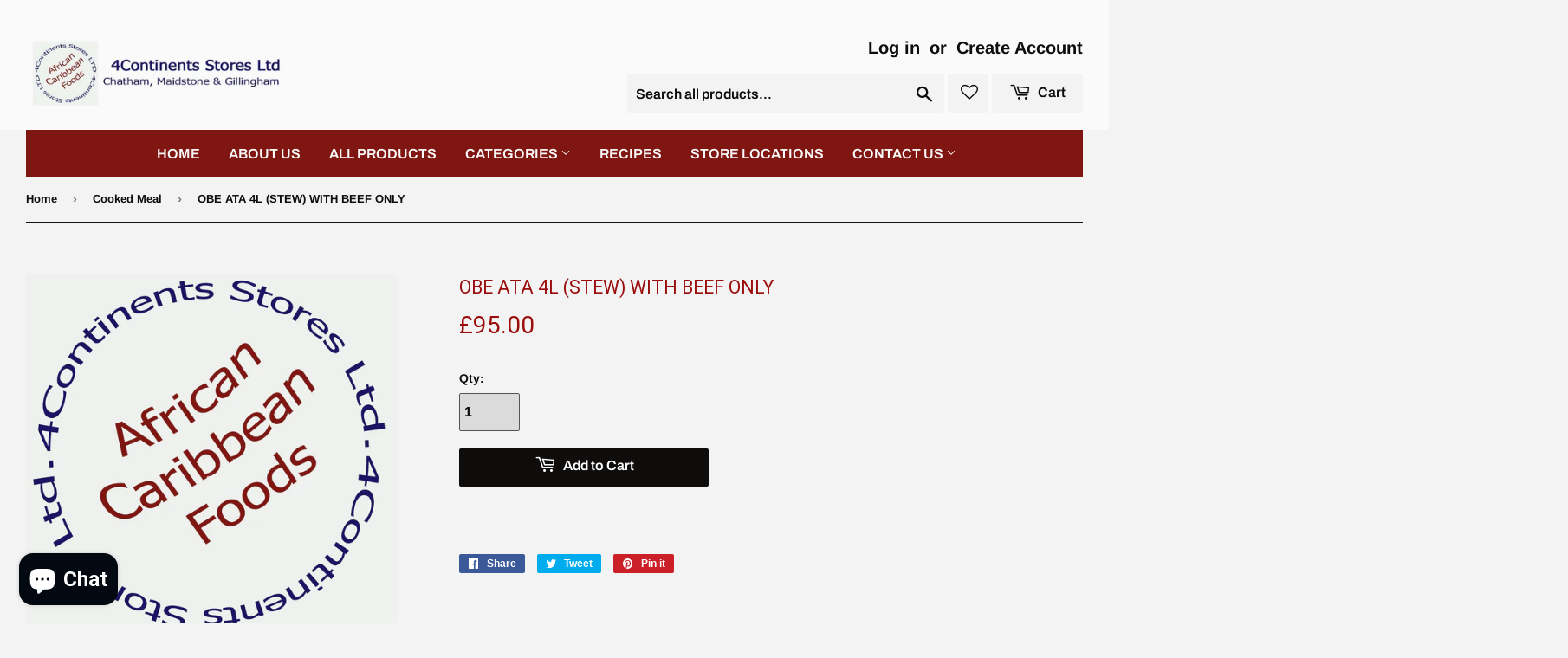

--- FILE ---
content_type: application/javascript; charset=utf-8
request_url: https://recommendations.loopclub.io/v2/storefront/template/?product_id=7406104608938&theme_id=107256348824&page=www.4continentsstores.com%2Fcollections%2Fcooked-meal%2Fproducts%2Fobe-ata-4l-stew-with-beef-only&r_type=product&r_id=7406104608938&page_type=product_page&currency=GBP&shop=4-continents-store.myshopify.com&theme_store_id=679&locale=en&screen=desktop&qs=%7B%7D&collection=cooked-meal&cbt=true&cbs=true&callback=jsonp_callback_3886
body_size: 154
content:
jsonp_callback_3886({"visit_id":"1769697249-72d1600e-6f2c-4282-935f-ff8b606f2e37","widgets":[],"product":{},"shop":{"id":17814,"domain":"www.4continentsstores.com","name":"4-continents-store.myshopify.com","currency":"GBP","currency_format":"£{{amount}}","css":"","show_compare_at":true,"enabled_presentment_currencies":["GBP"],"extra":{},"product_reviews_app":null,"swatch_app":null,"js":"","translations":{},"analytics_enabled":[],"pixel_enabled":false},"theme":{"css":""},"user_id":"1769697249-40cba983-d42c-4aad-87c9-01d44e030a75"});

--- FILE ---
content_type: text/javascript
request_url: https://www.4continentsstores.com/cdn/shop/t/14/assets/booster.js?v=75814749180839939831596366528
body_size: 10370
content:
(function(q,t){(function(){var y="ect",S="obj";return S+y})()==typeof window.exports&&typeof window[function(){var s="ule",C="mod";return C+s}()]!="undefined"?window[function(){var Y="e",M="l",I="modu";return I+M+Y}()][function(){var x="ts",b9="por",TI="ex";return TI+b9+x}()]=t():function(){var oX="ion",a="funct";return a+oX}()==typeof window[function(){var j="ine",Z="f",G="de";return G+Z+j}()]&&window[function(){var $="e",g="n",D0="fi",W="de";return W+D0+g+$}()].amd?window.define(t):q.baMet=t()})(this,function(){(function(){var Ig="t",FY="c",B="stri",o="e ",I="us";return I+o+B+FY+Ig})();function q(){return x[function(){var M="refix",e="P",u="rl",D="u";return D+u+e+M}()]+x.baEvsUrl}function t(q2){return Object[function(){var e="eys",v="k";return v+e}()](q2).length===0}function W(){return(x.useBeacon||x.applyNow)&&t(x[function(){var If="ers",X6="head";return X6+If}()])&&GX&&typeof window[function(){var Gl="ator",_V="navig";return _V+Gl}()][function(){var oJg="eacon",oO="sendB";return oO+oJg}()]!="undefined"&&!x[function(){var eg="s",TM="dential",N="hCre",kP="wit";return kP+N+TM+eg}()]}function Q(){for(var q2;q2=TA[function(){var D="t",j="f",mR="i",bq="h",S="s";return S+bq+mR+j+D}()]();)q2();B6=!0}function w(q2){B6?q2():TA.push(q2)}function m(q2,t2){var W2=q2.matches||q2.matchesSelector||q2.mozMatchesSelector||q2.msMatchesSelector||q2.oMatchesSelector||q2.webkitMatchesSelector;return W2?W2[function(){var TM="ly",Uu="pp",u="a";return u+Uu+TM}()](q2,[t2]):(i.log("Unable to match"),!1)}function f(q2){var t2=[];for(window[function(){var MS="j";return MS}()]=0;window[function(){var ot="j";return ot}()]<q2.items[function(){var M="h",VL="gt",Pq="n",wv="le";return wv+Pq+VL+M}()];window.j++){var W2=q2.items[window.j];t2.push({id:W2[function(){var kn="d",oU="i";return oU+kn}()],properties:W2.properties,quantity:W2.quantity,variant_id:W2[function(){var U="_id",Sk="t",k="an",iT="ri",VS="va";return VS+iT+k+Sk+U}()],product_id:W2[function(){var s="_id",DK="roduct",D="p";return D+DK+s}()],final_price:W2[function(){var qC="e",cG="_pric",b="final";return b+cG+qC}()],image:W2[function(){var E="e",n="g",q9="a",j="im";return j+q9+n+E}()],handle:W2[function(){var fP="le",CN="hand";return CN+fP}()],title:W2[function(){var eT="tle",Ao="i",r4="t";return r4+Ao+eT}()]})}return{token:q2[function(){var a2="n",ig="e",Vi="ok",RP="t";return RP+Vi+ig+a2}()],total_price:q2.total_price,items:t2,currency:q2[function(){var x8="y",E6="nc",ea="curre";return ea+E6+x8}()]}}function A(q2){i.log(q2),q2[function(){var Y="l",s="ur",n="_";return n+s+Y}()].indexOf("/cart/add")>=0?i.getCartData(function(q3){i[function(){var u="g",M="o",jy="l";return jy+M+u}()](q3),i[function(){var E="s",F3="bute",Yv="CartAttri",DU="set";return DU+Yv+F3+E}()](!0,q3)}):i.setCartAttributes(!0,q2[function(){var c="e",u="ons",V8="sp",H="e",GB="r";return GB+H+V8+u+c}()])}function z(){try{var q2=XMLHttpRequest.prototype[function(){var b="pen",Z1="o";return Z1+b}()];XMLHttpRequest.prototype.open=function(){this.addEventListener(function(){var SU="d",s="loa";return s+SU}(),function(){this[function(){var ev="rl",e="_u";return e+ev}()]&&this[function(){var K="l",WE="_ur";return WE+K}()].search(/cart.*js/)>=0&&function(){var Nd="T",u="E",z2="G";return z2+u+Nd}()!=this._method&&(i.log(function(){var BU="t",Y="es",Ff="u",PR="thats not a get req",Yd="ndpoint ",J="its a cart e";return J+Yd+PR+Ff+Y+BU}()),A(this))}),q2[function(){var o8="y",DC="pl",jX="p",EK="a";return EK+jX+DC+o8}()](this,arguments)}}catch(t2){i[function(){var l6="g",p4="o",j="l";return j+p4+l6}()](t2),i.log(function(){var N="t",J="car",f$="tching ajax ",JB="error ca";return JB+f$+J+N}())}}function uD(q2){document[function(){var J="e",s="yStat",Dr="read";return Dr+s+J}()]==="interactive"||document[function(){var g="te",aj="adySta",y4="e",Lz="r";return Lz+y4+aj+g}()]==="complete"?q2():document[function(){var H="istener",v="addEventL";return v+H}()](function(){var G="aded",u="tLo",Rs="DOMConten";return Rs+u+G}(),q2)}function L(){return"xxxxxxxxxxxx4xxxyxxxxxxxxxxxxxxx"[function(){var qO="lace",Y="p",a="e",ik="r";return ik+a+Y+qO}()](/[xy]/g,function(q2){var t2=16*Math.random()|0;return(function(){var p$="x";return p$}()==q2?t2:3&t2|8)[function(){var E="ing",sb="tr",N5="toS";return N5+sb+E}()](16)})+Date.now()[function(){var kX="ng",zD="oStri",u="t";return u+zD+kX}()]()}function p(){x[function(){var a="ies",vw="cook";return vw+a}()]&&GX&&i[function(){var VP="e",E3="Cooki",Da="set";return Da+E3+VP}()]("baMet_baEvs",window.JSON.stringify($N),1)}function r(){var q2=document[function(){var LC="r",x8="cto",v="ele",G="eryS",va="qu";return va+G+v+x8+LC}()](function(){var g="rf-token]",K="ame=cs",s4="ta[n",PD="me";return PD+s4+K+g}());return q2&&q2[function(){var mX="t",a="en",c="t",r9="con";return r9+c+a+mX}()]}function V(){var q2=document[function(){var Pa="or",U0="ect",Z="Sel",N="query";return N+Z+U0+Pa}()]("meta[name=csrf-param]");return q2&&q2.content}function P(q2){var t2=r();t2&&q2.setRequestHeader(function(){var TM="-Token",w2="CSRF",lT="X-";return lT+w2+TM}(),t2)}function DD(q2){var t2=q2;return t2[function(){var yG="on",n="comm";return n+yG}()]=window.BoosterApps[function(){var Z="n",N="o",TTL="mm",SL="o",uM="c";return uM+SL+TTL+N+Z}()],t2}function F(t2){w(function(){i.sendRequest(q(),DD(t2),function(){for(var q2=0;q2<$N[function(){var s="th",pR="g",G="en",mF="l";return mF+G+pR+s}()];q2++)if($N[q2].id==t2.id){$N[function(){var fG="ce",oR="li",n="p",Z="s";return Z+n+oR+fG}()](q2,1);break}p()})})}function u2(t2){w(function(){var W2=DD(t2),Q2=V(),w2=r();Q2&&w2&&(W2[Q2]=w2),window[function(){var M="r",Y_="o",pa="at",K4="navig";return K4+pa+Y_+M}()][function(){var E="on",S="c",j="ndBea",e="se";return e+j+S+E}()](q(),window.JSON[function(){var bX="ify",O1="ring",qO="st";return qO+O1+bX}()](W2))})}function T(){return window[function(){var D="on",Oq="ti",a="a",c="oc",fx="l";return fx+c+a+Oq+D}()].pathname}function y(q2){return q2&&q2[function(){var SA="h",hT="ngt",Yr="le";return Yr+hT+SA}()]>0?q2:null}function N3(q2){for(var t2 in q2)q2.hasOwnProperty(t2)&&q2[t2]===null&&delete q2[t2];return q2}function $(q2){var t2=q2[function(){var fw="t",J="e",gT="targ";return gT+J+fw}()];return N3({tag:t2.tagName.toLowerCase(),id:y(t2.id),class:y(t2.className),page:T()})}function d(){h=i[function(){var WT="sitId",PH="getVi";return PH+WT}()]();var q2=new Date,t2=new Date,W2=2;t2[function(){var ti="urs",c="CHo",CS="T",Hg="setU";return Hg+CS+c+ti}()](23,59,59,59);var Q2=(t2-q2)/1e3,w2=Q2/60;return(w2>gX||Q2<W2)&&(w2=gX),(!h||Q2<W2)&&(h=L()),i[function(){var cB="ie",Nu="ok",u3="setCo";return u3+Nu+cB}()]("baMet_visit",h,w2),h}function l(){if(B6=!1,h=d(),X=i.getVisitorId(),C=i[function(){var k="ie",l$="tCook",K="ge";return K+l$+k}()](function(){var mn="ly",gK="app",S="baMet_";return S+gK+mn}()),x.cookies===!1||x[function(){var j="its",lQ="lyVis",pw="app";return pw+lQ+j}()]===!1)i.log(function(){var QI="led",ms="ng disab",fH="Visit applyi";return fH+ms+QI}()),Q();else if(h&&X&&!C)i.log("Active visit"),Q();else if(i[function(){var If="okie",J="etCo",s="g";return s+J+If}()](function(){var A3="sit",G="vi",SM="aMet_",v="b";return v+SM+G+A3}())){i[function(){var eG="g",lR="o",LB="l";return LB+lR+eG}()](function(){var e="tarted",AO="Visit s";return AO+e}()),X||(X=L(),window[function(){var rg="age",Q_="or",qY="localSt";return qY+Q_+rg}()].setItem(function(){var R="r",H="_visito",MB="baMet";return MB+H+R}(),X));var q2=new Date,t2=q2[function(){var TX="ng",k3="i",AN="r",c="oISOSt",gF="t";return gF+c+AN+k3+TX}()]()[function(){var Iz="ice",BM="sl";return BM+Iz}()](0,10),W2={shop_id:window.BoosterApps[function(){var E="on",yC="comm";return yC+E}()][function(){var ly="op",n9="sh";return n9+ly}()].id,name:"create_visit",params:{landing_page:window[function(){var fE="ion",K1="t",e1="a",Ht="c",lW="lo";return lW+Ht+e1+K1+fE}()][function(){var B2="f",oC="e",NJ="r",rH="h";return rH+NJ+oC+B2}()],screen_width:window.screen.width,screen_height:window.screen.height},timestamp:window[function(){var P0="Int",aa="parse";return aa+P0}()](q2[function(){var y9="me",av="i",Q8="getT";return Q8+av+y9}()]()),date:t2,hour:q2.getUTCHours(),id:L(),visit_token:h,visitor_token:X,app:"ba"};for(var w2 in document[function(){var w$="r",D="re",V3="er",U="ref";return U+V3+D+w$}()].length>0&&(W2[function(){var xb="rer",Y5="refer";return Y5+xb}()]=document[function(){var Oj="errer",H4="ef",Kr="r";return Kr+H4+Oj}()]),x.visitParams)x[function(){var Ta="ams",M="r",eX="itPa",DI="vis";return DI+eX+M+Ta}()].hasOwnProperty(w2)&&(W2[w2]=x[function(){var zE="s",dV="am",FH="sitPar",SB="vi";return SB+FH+dV+zE}()][w2]);i[function(){var SO="g",wq="o",WP="l";return WP+wq+SO}()](W2),i.destroyCookie("baMet_apply"),Q()}else i[function(){var vM="g",W9="o",FI2="l";return FI2+W9+vM}()](function(){var N="ed",Sl="disabl",g="baCookies ";return g+Sl+N}()),Q()}var O={set:function(q2,t2,W2,Q2){var w2="",m2="";if(W2){var f2=new Date;f2[function(){var e="ime",U="setT";return U+e}()](f2.getTime()+60*W2*1e3),w2=function(){var EF="s=",YP="e",gE="pir",zn=" ex",v=";";return v+zn+gE+YP+EF}()+f2.toGMTString()}Q2&&(m2="; domain="+Q2),document.cookie=q2+function(){var c="=";return c}()+window[function(){var gx="e",mJ="scap",rR="e";return rR+mJ+gx}()](t2)+w2+m2+"; path=/"},get:function(q2){var t2,W2,Q2=q2+function(){var q_="=";return q_}(),w2=document[function(){var At="ie",pb="cook";return pb+At}()][function(){var e="t",uI="li",_J="p",$k="s";return $k+_J+uI+e}()](";");for(t2=0;t2<w2[function(){var fM="th",G="ng",gi="e",b="l";return b+gi+G+fM}()];t2++){for(W2=w2[t2];W2.charAt(0)===" ";)W2=W2.substring(1,W2.length);if(W2[function(){var oO="xOf",PE="inde";return PE+oO}()](Q2)===0)return unescape(W2[function(){var hf="g",j="strin",bZ="b",aZ="su";return aZ+bZ+j+hf}()](Q2.length,W2[function(){var Ot="h",U="ngt",s="e",NN="l";return NN+s+U+Ot}()]))}return null}},x={urlPrefix:"",visitsUrl:"https://u0altfd679.execute-api.us-west-2.amazonaws.com/prod/api/appstats",baEvsUrl:"https://u0altfd679.execute-api.us-west-2.amazonaws.com/prod/api/appstats",page:null,useBeacon:!0,startOnReady:!0,applyVisits:!0,cookies:!0,cookieDomain:null,headers:{},visitParams:{},withCredentials:!1},i=window.baMet||{};i[function(){var c="e",R="figur",U="n",a="o",N="c";return N+a+U+R+c}()]=function(q2){for(var t2 in q2)q2[function(){var $H="operty",eo="hasOwnPr";return eo+$H}()](t2)&&(x[t2]=q2[t2])},i[function(){var gA="e",cq="r",Ko="gu",Sy="i",N4="f",g="con";return g+N4+Sy+Ko+cq+gA}()](i);var h,X,C,Vz=window[function(){var OO="y",u="r",ih="jQue";return ih+u+OO}()]||window.Zepto||window.$,gX=30,_=2*381772+287656,B6=!1,TA=[],GX=typeof window.JSON!="undefined"&&typeof window[function(){var _j="ON",zy="JS";return zy+_j}()].stringify!="undefined",$N=[];i.setCookie=function(q2,t2,W2){O.set(q2,t2,W2,x.cookieDomain||x.domain)},i.getCookie=function(q2){return O.get(q2)},i[function(){var IZ="okie",vT="yCo",KK="o",ei="destr";return ei+KK+vT+IZ}()]=function(q2){O.set(q2,"",-1)},i[function(){var Wu="g",k="o",V1="l";return V1+k+Wu}()]=function(q2){i.getCookie("baMet_debug")&&window.console.log(q2)},i.onBaEv=function(q2,t2,W2){document[function(){var u$="istener",m8="addEventL";return m8+u$}()](q2,function(q3){m(q3.target,t2)&&W2(q3)})},i[function(){var Rf="t",M="eques",lM="endR",D5="s";return D5+lM+M+Rf}()]=function(q2,t2,W2){try{if(GX)if(Vz&&function(){var v="n",K="o",G="i",Sf="funct";return Sf+G+K+v}()==typeof Vz.ajax)Vz.ajax({type:"POST",url:q2,data:window[function(){var kr="N",Ww="SO",vf="J";return vf+Ww+kr}()][function(){var T1="fy",b="i",pT="tring",j="s";return j+pT+b+T1}()](t2),contentType:function(){var az="-8",Ss="arset=utf",pd="ication/json; ch",m4="pl",P0="ap";return P0+m4+pd+Ss+az}(),beforeSend:P,complete:function(q3){q3.status==200&&W2(q3)},headers:x[function(){var xX="rs",NiZ="eade",e="h";return e+NiZ+xX}()],xhrFields:{withCredentials:x.withCredentials}});else{var Q2=new XMLHttpRequest;for(var w2 in Q2[function(){var D="n",n="e",FR="op";return FR+n+D}()](function(){var vM="T",WG="S",R1="PO";return R1+WG+vM}(),q2,!0),Q2[function(){var G1="ls",DU="a",S6="redenti",vq="hC",Y="wit";return Y+vq+S6+DU+G1}()]=x[function(){var pc="s",ZQ="ial",mr="ent",Z="Cred",mK="with";return mK+Z+mr+ZQ+pc}()],Q2[function(){var ks="estHeader",$M="setRequ";return $M+ks}()]("Content-Type","application/json"),x[function(){var JS="rs",lH="de",tI="a",U7="he";return U7+tI+lH+JS}()])x.headers[function(){var zd="erty",Jv="op",s="hasOwnPr";return s+Jv+zd}()](w2)&&Q2.setRequestHeader(w2,x.headers[w2]);Q2[function(){var Pd="ad",Xb="lo",CL="on";return CL+Xb+Pd}()]=function(){Q2.status===200&&W2(Q2[function(){var XA="nse",Ag="respo";return Ag+XA}()])},P(Q2),Q2.send(window[function(){var Id="N",D0="SO",Yo="J";return Yo+D0+Id}()].stringify(t2))}}catch(m2){}},i.getCartData=function(q2){try{if(GX)if(Vz&&function(){var e3="n",Ij="io",Dj="t",pG="c",b="fun";return b+pG+Dj+Ij+e3}()==typeof Vz.ajax)Vz[function(){var PB="x",H="a",Nk="aj";return Nk+H+PB}()]({type:function(){var kS="T",s="E",S1="G";return S1+s+kS}(),url:function(){var GD="_request=1",IY="/cart.js?ba";return IY+GD}(),data:{},dataType:"json",complete:function(t3){t3[function(){var yv="atus",O8="st";return O8+yv}()]==200&&(t3[function(){var X6="nseText",r9="po",G="res";return G+r9+X6}()]?q2(t3[function(){var Pc="Text",h8="se",Bx="respon";return Bx+h8+Pc}()]):q2(t3))}});else{var t2=new XMLHttpRequest;t2[function(){var cfT="nge",n="cha",Pk="te",ah="onreadysta";return ah+Pk+n+cfT}()]=function(){t2.readyState===4&&t2.status===200&&q2(t2.responseText)},t2.open("GET",function(){var sR="_request=1",eX="/cart.js?ba";return eX+sR}(),!1),t2.send(null)}}catch(W2){}},i.syncCsId=function(){var q2=i[function(){var vV="okie",WW="getCo";return WW+vV}()](function(){var D0="id",pZ="et_cs_",e="baM";return e+pZ+D0}());return q2||(q2=L()),i.setCookie(function(){var K="cs_id",Qe="baMet_";return Qe+K}(),q2,2*6986+6188),q2},i[function(){var ft="itId",fT="etVis",eo="g";return eo+fT+ft}()]=i.getVisitToken=function(){return i.getCookie(function(){var $e="it",i4="vis",NG="et_",Tu="M",$h="ba";return $h+Tu+NG+i4+$e}())},i[function(){var I5="torId",cl="getVisi";return cl+I5}()]=i.getVisitorToken=function(){return window.localStorage.getItem(function(){var e="isitor",su="v",s="baMet_";return s+su+e}())},i.isAdmin=function(){return i.getCookie("ba_admin")},i.reset=function(){return i.destroyCookie("baMet_visit"),window.localStorage.removeItem("baMet_visitor"),i[function(){var wl="okie",rh="stroyCo",jS="de";return jS+rh+wl}()]("baMet_baEvs"),i[function(){var Um="e",Z="oyCooki",H="r",dB="est",Vy="d";return Vy+dB+H+Z+Um}()](function(){var Om="apply",cc="t_",Vo="e",hs="baM";return hs+Vo+cc+Om}()),!0},i[function(){var O2="g",ce="u",Fq="b",Jk="e",qC="d";return qC+Jk+Fq+ce+O2}()]=function(q2){return q2===!1?i.destroyCookie(function(){var Li="g",H="debu",gu="_",E="Met",Wv="ba";return Wv+E+gu+H+Li}()):i[function(){var Z="e",b2="i",Hq="ok",vK="setCo";return vK+Hq+b2+Z}()]("baMet_debug","t",1*295945+229655),!0},i.getBrowserInfo=function(){return{options:[],header:[navigator.platform,navigator[function(){var km="t",MZ="en",vy="g",H="userA";return H+vy+MZ+km}()],navigator.appVersion,navigator[function(){var oq="or",gk="vend";return gk+oq}()],window[function(){var E5="ra",Z6="ope";return Z6+E5}()]],dataos:[{name:function(){var pq="Phone",v="ndows ",yn="i",K="W";return K+yn+v+pq}(),value:"Windows Phone",version:function(){var Gt="S",EE="O";return EE+Gt}()},{name:function(){var Lm="s",kY="ow",KZ="d",J3="n",n="Wi";return n+J3+KZ+kY+Lm}(),value:function(){var b="n",EH="i",V2="W";return V2+EH+b}(),version:function(){var j="T",cX="N";return cX+j}()},{name:"iPhone",value:"iPhone",version:function(){var I8="S",hO="O";return hO+I8}()},{name:"iPad",value:function(){var xa="ad",rP="P",s="i";return s+rP+xa}(),version:function(){var vZ="S",Jl="O";return Jl+vZ}()},{name:function(){var t0="oid",UL="r",Pb="nd",Ad="A";return Ad+Pb+UL+t0}(),value:"Android",version:function(){var Dl="d",GF="oi",cw="Andr";return cw+GF+Dl}()},{name:function(){var KV="OS",OP="Mac ";return OP+KV}(),value:"Mac",version:function(){var J="X",E=" ",Bt="OS";return Bt+E+J}()},{name:"Linux",value:function(){var YO="nux",DM="i",d4="L";return d4+DM+YO}(),version:function(){var qp="v",e="r";return e+qp}()},{name:"Palm",value:function(){var JO="lm",$9="a",ud="P";return ud+$9+JO}(),version:"PalmOS"}],databrowser:[{name:"Chrome",value:"Chrome",version:"Chrome"},{name:"Firefox",value:function(){var Pg="fox",G5="Fire";return G5+Pg}(),version:"Firefox"},{name:"Safari",value:function(){var CU="ri",Aq="Safa";return Aq+CU}(),version:"Version"},{name:"Internet Explorer",value:"MSIE",version:"MSIE"},{name:function(){var l1="ra",Qp="pe",Iv="O";return Iv+Qp+l1}(),value:function(){var fo="era",Fn="Op";return Fn+fo}(),version:"Opera"},{name:function(){var WX="rry",tb="e",OX="ckB",Du="Bla";return Du+OX+tb+WX}(),value:function(){var pV="C",sO="D",Y="L",jh="C";return jh+Y+sO+pV}(),version:"CLDC"},{name:"Mozilla",value:function(){var lA="lla",pL="Mozi";return pL+lA}(),version:"Mozilla"}],init:function(){var q2=this.header.join(" ");return{os:this[function(){var $h="tem",ZO="I",cC="match";return cC+ZO+$h}()](q2,this.dataos),browser:this[function(){var Ry="Item",dr="match";return dr+Ry}()](q2,this.databrowser),tz_offset:new Date()[function(){var Si="set",Yq="f",lk="imezoneOf",mTQ="getT";return mTQ+lk+Yq+Si}()]()/60}},matchItem:function(q2,t2){var W2,Q2,w2,m2=0,f2=0;for(m2=0;m2<t2[function(){var QI="h",YJ="engt",rg="l";return rg+YJ+QI}()];m2+=1)if(new window.RegExp(t2[m2][function(){var r3="e",t6="u",UN="val";return UN+t6+r3}()],"i")[function(){var WO="st",a4="te";return a4+WO}()](q2)){if(W2=new window[function(){var pd="Exp",kj="Reg";return kj+pd}()](t2[m2][function(){var h5="on",c1="ersi",PV="v";return PV+c1+h5}()]+function(){var dT="\\d._]+)",s3="[- /:;]([";return s3+dT}(),function(){var ad="i";return ad}()),w2="",(Q2=q2[function(){var ED="h",XX="c",is="mat";return is+XX+ED}()](W2))&&Q2[1]&&(Q2=Q2[1]),Q2)for(Q2=Q2.split(/[._]+/),f2=0;f2<Q2.length;f2+=1)w2+=f2===0?Q2[f2]+".":Q2[f2];else w2=function(){var S="0";return S}();return t2[m2][function(){var bz="e",Ec="m",Yr="a",J2="n";return J2+Yr+Ec+bz}()]}return{name:"unknown",version:0}}}[function(){var rG="t",Z="ini";return Z+rG}()]()},i[function(){var G="ly",kQ="p",j="p",nZ="a";return nZ+j+kQ+G}()]=function(q2,t2,Q2){try{var m2=new Date,f2=m2[function(){var pa="ring",wa="St",hK="toISO";return hK+wa+pa}()]()[function(){var kW="ce",b="sli";return b+kW}()](0,10),A2={shop_id:window.BoosterApps.common.shop[function(){var iY="d",J="i";return J+iY}()],name:q2,params:t2||{},timestamp:window[function(){var LA="nt",R3="I",bT="parse";return bT+R3+LA}()](m2[function(){var jf="e",_L="m",W0="etTi",ib="g";return ib+W0+_L+jf}()]()),date:f2,hour:m2.getUTCHours(),id:L(),app:Q2};w(function(){x[function(){var sh="s",u3="e",H="oki",e="co";return e+H+u3+sh}()]&&!i[function(){var x1="itId",_h="getVis";return _h+x1}()]()&&l(),w(function(){i.log(A2),A2[function(){var nx="en",Fi="ok",v="isit_t",s="v";return s+v+Fi+nx}()]=i.getVisitId(),A2[function(){var D="oken",tQ="t",fA="_",oK="visitor";return oK+fA+tQ+D}()]=i[function(){var E9="orId",c$="etVisit",Tr="g";return Tr+c$+E9}()](),W()?u2(A2):($N.push(A2),p(),setTimeout(function(){F(A2)},1e3))})})}catch(z2){i.log(z2),i[function(){var GBX="g",AN="o",v="l";return v+AN+GBX}()]("error applying")}return!0},i[function(){var m0="View",Jx="apply";return Jx+m0}()]=function(q2){var t2=i.page_hash;if(q2)for(var W2 in q2)q2.hasOwnProperty(W2)&&(t2[W2]=q2[W2]);i.apply("view",t2,"ba")},i.applyAppClicks=function(){i.onBaEv("click",function(){var pK="ler",$b="t-hand",k8=".ba-me";return k8+$b+pK}(),function(q2){try{var t2=q2.target,W2=t2.getAttribute(function(){var o$="et-name",sx="data-ba-m";return sx+o$}());if(W2){var Q2=$(q2),w2=t2[function(){var iW="te",c0="ribu",YY="tAtt",b="ge";return b+YY+c0+iW}()](function(){var GC="t-app",Vv="me",NS="data-ba-";return NS+Vv+GC}());if(Q2.text=function(){var fD="t",UN="u",eZ="inp";return eZ+UN+fD}()==Q2[function(){var H="g",ds="a",EA="t";return EA+ds+H}()]?t2.value:(t2[function(){var bB="tent",yn="on",S="textC";return S+yn+bB}()]||t2[function(){var dI="t",EI="Tex",Ca="inner";return Ca+EI+dI}()]||t2.innerHTML).replace(/[\s\r\n]+/g,function(){var JK=" ";return JK}())[function(){var XP="im",yv="tr";return yv+XP}()](),Q2.href=t2.href,m2=t2[function(){var WN="ute",PY="Attrib",I_="get";return I_+PY+WN}()](function(){var Z="tras",St="t-ex",E="data-ba-me";return E+St+Z}())){var m2=window.cleanNumbers(window[function(){var fH="ON",SK="S",UD="J";return UD+SK+fH}()][function(){var pb="rse",rd="pa";return rd+pb}()](m2));for(var f2 in m2)m2[function(){var Ju="perty",V4="asOwnPro",Y="h";return Y+V4+Ju}()](f2)&&(Q2[f2]=m2[f2])}i[function(){var D="y",e="l",Y$="p",Hh="p",PO="a";return PO+Hh+Y$+e+D}()](W2,Q2,w2)}}catch(A2){i.log("applyAppClicks exception"),i[function(){var zg="g",O9="o",aV="l";return aV+O9+zg}()](A2)}})},i.applyAtc=function(){i[function(){var E="Ev",du="onBa";return du+E}()](function(){var s="ck",lu="i",HE="l",tK="c";return tK+HE+lu+s}(),".product-form__cart-submit, #AddToCart-product-template, .product-atc-btn, .product-menu-button.product-menu-button-atc, .button-cart, .product-add, .add-to-cart input, .btn-addtocart, [name=add]",function(q2){Date[function(){var J="w",v="o",xW="n";return xW+v+J}()]();var t2=q2[function(){var b="et",vQ="rg",Y="ta";return Y+vQ+b}()],W2=$(q2);W2[function(){var Bg="t",y2="tex";return y2+Bg}()]=function(){var Ql="t",K="u",Z="p",mb="in";return mb+Z+K+Ql}()==W2[function(){var Sk="g",cI="a",mz="t";return mz+cI+Sk}()]?t2.value:(t2.textContent||t2[function(){var R_="t",M_="erTex",VO="n",Ca="in";return Ca+VO+M_+R_}()]||t2.innerHTML)[function(){var no="ce",w1="la",H="rep";return H+w1+no}()](/[\s\r\n]+/g,function(){var tJ=" ";return tJ}()).trim(),W2[function(){var n="ef",FP="r",bW="h";return bW+FP+n}()]=t2.href,i[function(){var K2="ly",iF="p",Fj_="p",gkR="a";return gkR+Fj_+iF+K2}()](function(){var xj="c",aM="t",e="a";return e+aM+xj}(),W2,"ba")})},i[function(){var Dx="a",Fm="rtDat",Sc="saveBaCa";return Sc+Fm+Dx}()]=function(q2){if(GX){var t2=i[function(){var ftG="ta",tH="rtDa",K0="getBaCa";return K0+tH+ftG}()]();t2.push(q2),window[function(){var oht="ge",BW="tora",v="calS",PD="lo";return PD+v+BW+oht}()][function(){var BM="Item",K="et",pV="s";return pV+K+BM}()](function(){var JV="a",My="Dat",qN="rt",tB="_ca",ML="baMet";return ML+tB+qN+My+JV}(),window[function(){var Y="N",fP="JSO";return fP+Y}()].stringify(t2))}},i[function(){var e="ata",v2="rtD",K="aCa",n7="getB";return n7+K+v2+e}()]=function(){try{if(window[function(){var A4="orage",sO="localSt";return sO+A4}()].getItem(function(){var EB="ta",Bv="t_cartDa",h6="Me",D="a",Bq="b";return Bq+D+h6+Bv+EB}())){var q2=window.parseInt(new Date()[function(){var VU="e",r2="m",Ql="i",Wk="getT";return Wk+Ql+r2+VU}()]())-2592e5,t2=window[function(){var dW="N",AT="O",l7="JS";return l7+AT+dW}()].parse(window.localStorage[function(){var Nj="m",wd="te",Z="etI",xl="g";return xl+Z+wd+Nj}()](function(){var Dm="ata",P6="et_cartD",jc="baM";return jc+P6+Dm}())).filter(function(t3){return window.parseInt(t3.ts)>q2}).reverse();return window[function(){var bE="orage",v="localSt";return v+bE}()].setItem("baMet_cartData",window.JSON[function(){var wq="ngify",t7="i",tc="str";return tc+t7+wq}()](t2)),t2}return[]}catch(W2){i[function(){var bd="g",pf="o",Zo="l";return Zo+pf+bd}()](W2),i[function(){var F6="g",qm="o",LS="l";return LS+qm+F6}()](function(){var _o="g ba",V$="n",tz="ror getti",xi="r",Se="e";return Se+xi+tz+V$+_o}())}},i[function(){var xT="t",D="aCar",fk="updateB";return fk+D+xT}()]=function(q2){var t2=i[function(){var Vs="ie",Fe="k",J="oo",Ew="tC",AX="ge";return AX+Ew+J+Fe+Vs}()]("cart"),W2=i.getCookie("ba_cart_token");window.BoosterApps.common[function(){var hS="on",nS="_conversi",Qz="has_ba";return Qz+nS+hS}()]&&(t2!=W2||q2)&&window.ba_preview_mode!=1&&(i[function(){var VD="e",J4="oki",g5="setCo";return g5+J4+VD}()]("ba_cart_token",t2,1*2257+623),i.apply(function(){var ZR="rt",nK="ca",Z="pdate_",H="u";return H+Z+nK+ZR}(),{},function(){var JN="al",$2="glob";return $2+JN}()),i[function(){var OL="g",Ls="o",NR="l";return NR+Ls+OL}()]("cart token changed -posting to the API from here"))},i.updateBaCartDb=function(q2){if(window[function(){var M3="rApps",CB="e",DE="Boost";return DE+CB+M3}()].can_update_cart==1){var t2=i[function(){var DN="kie",qP="oo",_f="getC";return _f+qP+DN}()]("cart"),W2=i.getCookie("ba_cart_token"),Q2=window.localStorage[function(){var J="m",cN="tIte",ij="e",lP="g";return lP+ij+cN+J}()]("baMet_latest_cart"),w2=window[function(){var WG="ge",p$="a",rx="or",s="localSt";return s+rx+p$+WG}()][function(){var lI="m",oS="te",_W="etI",rZ="g";return rZ+_W+oS+lI}()]("baMsg_synced_cart"),m2=q2;if(m2==0&&(Q2==w2&&t2==W2||(m2=!0)),m2&&window.ba_preview_mode!=1){if(!t2)return void(W2&&(i[function(){var b="g",Os="o",E6="l";return E6+Os+b}()]("cart token has been removed - remove cart uid"),i.destroyCookie("baMet_cs_id"),i.destroyCookie(function(){var PF="_token",lX="ba_cart";return lX+PF}())));i[function(){var Z3="ie",hJ="tCook",MN="se";return MN+hJ+Z3}()]("ba_cart_token",t2,6*(1*(2*1196+703)+54)+1266);var f2=i.syncCsId();i.log("set and update cart id here");var A2=window[function(){var kU="SON",FD="J";return FD+kU}()].parse(Q2);if(A2.token!=t2)var z2=A2.token;else z2="";var uD2={action_type:"track_cart",cart_json:A2,visit_token:i.getVisitId(),visitor_token:i[function(){var lw="n",S7="e",YN="torTok",KU="Visi",ZQ="get";return ZQ+KU+YN+S7+lw}()](),cart_uid:f2,old_uid:z2};i[function(){var cI="t",ju="ues",QC="dReq",KB="sen";return KB+QC+ju+cI}()](window.BoosterApps[function(){var H="_url",EB="cs_app";return EB+H}()],uD2,function(){i.log("posted to app url"),window.localStorage[function(){var tPc="m",Ga="tIte",sP="se";return sP+Ga+tPc}()](function(){var nt="d_cart",nX="ce",L3="baMsg_syn";return L3+nX+nt}(),Q2)}),i[function(){var au="g",Ep="o",Pw="l";return Pw+Ep+au}()]("cart token changed -posting to the API from here")}}},i[function(){var A3="s",b="bute",X7J="CartAttri",XJ="et",LD="s";return LD+XJ+X7J+b+A3}()]=function(q2,t2){try{i.log(function(){var pf="tributes",T9=" at",EO="setting cart";return EO+T9+pf}());var W2=window.localStorage.getItem("ba_conversion_data");if(q2){i.log("set cart attributes identified ajax cart update"),i.log(t2);var Q2=f(window[function(){var DP="N",U5="SO",u$="J";return u$+U5+DP}()][function(){var DW="e",U8="rs",S="a",MV="p";return MV+S+U8+DW}()](t2))}else Q2=f(window.BoosterApps.common[function(){var hu="t",WR="r",lR="ca";return lR+WR+hu}()]);window[function(){var qZ="ge",ot="ra",Zgq="to",ui="S",H="al",Qi="oc",Y="l";return Y+Qi+H+ui+Zgq+ot+qZ}()].setItem("baMet_latest_cart",window.JSON[function(){var i9="fy",MG="i",up="ng",yq="ri",wJ="st";return wJ+yq+up+MG+i9}()](Q2));var w2=Q2.items;if(window.BoosterApps.cs_app_url)return i[function(){var Df="g",Ew="o",Pg="l";return Pg+Ew+Df}()]("cart update save to db"),void i[function(){var X9="CartDb",GW="updateBa";return GW+X9}()](q2);var m2=i.getBaCartData(),A2={visit_token:i[function(){var E="d",BA="itI",gy="getVis";return gy+BA+E}()](),visitor_token:i.getVisitorToken(),items:[],cart_token:i[function(){var Ob="ie",$g="k",H$="o",Sd="getCo";return Sd+H$+$g+Ob}()]("cart")};for(window.j=0;window[function(){var ZT="j";return ZT}()]<w2[function(){var GL="ngth",Th="le";return Th+GL}()];window[function(){var f$="j";return f$}()]++){var z2=w2[window.j];if(z2){var uD2=m2.find(function(q3){return q3.id==z2.id});uD2&&(z2[function(){var iD="rsion_data",np="ve",cRz="ba_con";return cRz+np+iD}()]=uD2,A2.items[function(){var O3="h",uB="pus";return uB+O3}()](uD2),window.BoosterApps[function(){var yp="mon",Vh="m",lI="co";return lI+Vh+yp}()][function(){var uQ="n",ty="nversio",NA="has_ba_co";return NA+ty+uQ}()]=!0)}}var L2=window[function(){var Vh="SON",ab="J";return ab+Vh}()].stringify(A2);window.BoosterApps.common[function(){var wi="a",hx="at",s="version_d",llh="ba_con";return llh+s+hx+wi}()]=A2,W2!=L2||window.BoosterApps[function(){var J="on",rw="comm";return rw+J}()].ba_conversion_data&&window.BoosterApps.common[function(){var O7="late",tO="emp",di="t";return di+tO+O7}()]=="cart"?(i.log("saving ba_conversion_data"),window.localStorage[function(){var vC="em",oQ="It",SG="set";return SG+oQ+vC}()](function(){var Tl="on_data",Er="onversi",rk="ba_c";return rk+Er+Tl}(),L2),i.updateBaCart(!0)):i.updateBaCart(!1)}catch(p2){i[function(){var pC="g",GZ="o",Y4="l";return Y4+GZ+pC}()](function(){var IH="ception",a7="s ex",x8="ttribute",c0="artA",NKp="setC";return NKp+c0+x8+a7+IH}()),i.log(p2)}},i.applyAll=function(){document.referrer[function(){var PN="xOf",un="e",tu="d",kl="in";return kl+tu+un+PN}()]("/admin/shops/")>0&&i[function(){var r8="ie",ER="k",Y="Coo",El="set";return El+Y+ER+r8}()]("ba_admin",1,_),i.setCartAttributes(!1,{}),i.applyAppClicks()};try{$N=window.JSON[function(){var gC="e",ud="s",vD="r",E="pa";return E+vD+ud+gC}()](i.getCookie("baMet_baEvs")||"[]")}catch(Z){}for(var FI=0;FI<$N.length;FI++)F($N[FI]);return z(),i[function(){var Gq="art",xP="st";return xP+Gq}()]=function(){l(),i[function(){var ds="art",xL="st";return xL+ds}()]=function(){}},uD(function(){x[function(){var s5="y",Ix="Read",mv="startOn";return mv+Ix+s5}()]&&i.start()}),i[function(){var dY="ash",Te="age_h",H$="p";return H$+Te+dY}()]={url:window[function(){var v="n",Ck="io",EE="locat";return EE+Ck+v}()][function(){var ti="f",Tq="e",W9="hr";return W9+Tq+ti}()],page:T(),template:window[function(){var X9="rApps",LS="ste",jr="Boo";return jr+LS+X9}()][function(){var HI="mon",Lk="m",dc="o",klb="c";return klb+dc+Lk+HI}()][function(){var Mz="te",s="la",sP="temp";return sP+s+Mz}()]},i}),window.baMet.applyAll();
//# sourceMappingURL=/cdn/shop/t/14/assets/booster.js.map?v=75814749180839939831596366528
